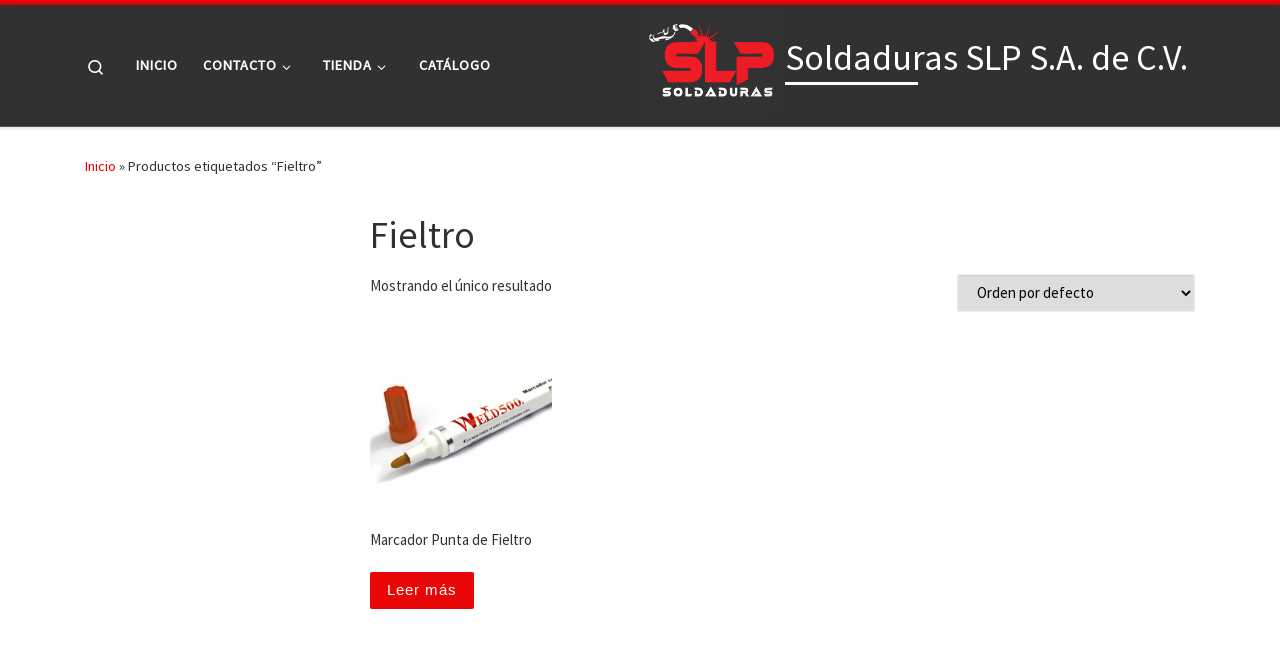

--- FILE ---
content_type: text/html; charset=UTF-8
request_url: https://soldadurasslp.com/index.php/product-tag/fieltro/
body_size: 16111
content:
<!DOCTYPE html>
<!--[if IE 7]>
<html class="ie ie7" lang="es-MX">
<![endif]-->
<!--[if IE 8]>
<html class="ie ie8" lang="es-MX">
<![endif]-->
<!--[if !(IE 7) | !(IE 8)  ]><!-->
<html lang="es-MX" class="no-js">
<!--<![endif]-->
  <head>
  <meta charset="UTF-8" />
  <meta http-equiv="X-UA-Compatible" content="IE=EDGE" />
  <meta name="viewport" content="width=device-width, initial-scale=1.0" />
  <link rel="profile"  href="https://gmpg.org/xfn/11" />
  <link rel="pingback" href="https://soldadurasslp.com/xmlrpc.php" />
<script>(function(html){html.className = html.className.replace(/\bno-js\b/,'js')})(document.documentElement);</script>
<title>Fieltro &#8211; Soldaduras  SLP S.A. de C.V.</title>
<meta name='robots' content='max-image-preview:large' />
<script>window._wca = window._wca || [];</script>
<link rel='dns-prefetch' href='//stats.wp.com' />
<link rel="alternate" type="application/rss+xml" title="Soldaduras  SLP S.A. de C.V. &raquo; Feed" href="https://soldadurasslp.com/index.php/feed/" />
<link rel="alternate" type="application/rss+xml" title="Soldaduras  SLP S.A. de C.V. &raquo; RSS de los comentarios" href="https://soldadurasslp.com/index.php/comments/feed/" />
<link rel="alternate" type="application/rss+xml" title="Soldaduras  SLP S.A. de C.V. &raquo; Fieltro Etiqueta Feed" href="https://soldadurasslp.com/index.php/product-tag/fieltro/feed/" />
		<!-- This site uses the Google Analytics by MonsterInsights plugin v8.21.0 - Using Analytics tracking - https://www.monsterinsights.com/ -->
		<!-- Nota: MonsterInsights no está actualmente configurado en este sitio. El dueño del sitio necesita identificarse usando su cuenta de Google Analytics en el panel de ajustes de MonsterInsights. -->
					<!-- No tracking code set -->
				<!-- / Google Analytics by MonsterInsights -->
		<script>
window._wpemojiSettings = {"baseUrl":"https:\/\/s.w.org\/images\/core\/emoji\/14.0.0\/72x72\/","ext":".png","svgUrl":"https:\/\/s.w.org\/images\/core\/emoji\/14.0.0\/svg\/","svgExt":".svg","source":{"concatemoji":"https:\/\/soldadurasslp.com\/wp-includes\/js\/wp-emoji-release.min.js?ver=6.4.7"}};
/*! This file is auto-generated */
!function(i,n){var o,s,e;function c(e){try{var t={supportTests:e,timestamp:(new Date).valueOf()};sessionStorage.setItem(o,JSON.stringify(t))}catch(e){}}function p(e,t,n){e.clearRect(0,0,e.canvas.width,e.canvas.height),e.fillText(t,0,0);var t=new Uint32Array(e.getImageData(0,0,e.canvas.width,e.canvas.height).data),r=(e.clearRect(0,0,e.canvas.width,e.canvas.height),e.fillText(n,0,0),new Uint32Array(e.getImageData(0,0,e.canvas.width,e.canvas.height).data));return t.every(function(e,t){return e===r[t]})}function u(e,t,n){switch(t){case"flag":return n(e,"\ud83c\udff3\ufe0f\u200d\u26a7\ufe0f","\ud83c\udff3\ufe0f\u200b\u26a7\ufe0f")?!1:!n(e,"\ud83c\uddfa\ud83c\uddf3","\ud83c\uddfa\u200b\ud83c\uddf3")&&!n(e,"\ud83c\udff4\udb40\udc67\udb40\udc62\udb40\udc65\udb40\udc6e\udb40\udc67\udb40\udc7f","\ud83c\udff4\u200b\udb40\udc67\u200b\udb40\udc62\u200b\udb40\udc65\u200b\udb40\udc6e\u200b\udb40\udc67\u200b\udb40\udc7f");case"emoji":return!n(e,"\ud83e\udef1\ud83c\udffb\u200d\ud83e\udef2\ud83c\udfff","\ud83e\udef1\ud83c\udffb\u200b\ud83e\udef2\ud83c\udfff")}return!1}function f(e,t,n){var r="undefined"!=typeof WorkerGlobalScope&&self instanceof WorkerGlobalScope?new OffscreenCanvas(300,150):i.createElement("canvas"),a=r.getContext("2d",{willReadFrequently:!0}),o=(a.textBaseline="top",a.font="600 32px Arial",{});return e.forEach(function(e){o[e]=t(a,e,n)}),o}function t(e){var t=i.createElement("script");t.src=e,t.defer=!0,i.head.appendChild(t)}"undefined"!=typeof Promise&&(o="wpEmojiSettingsSupports",s=["flag","emoji"],n.supports={everything:!0,everythingExceptFlag:!0},e=new Promise(function(e){i.addEventListener("DOMContentLoaded",e,{once:!0})}),new Promise(function(t){var n=function(){try{var e=JSON.parse(sessionStorage.getItem(o));if("object"==typeof e&&"number"==typeof e.timestamp&&(new Date).valueOf()<e.timestamp+604800&&"object"==typeof e.supportTests)return e.supportTests}catch(e){}return null}();if(!n){if("undefined"!=typeof Worker&&"undefined"!=typeof OffscreenCanvas&&"undefined"!=typeof URL&&URL.createObjectURL&&"undefined"!=typeof Blob)try{var e="postMessage("+f.toString()+"("+[JSON.stringify(s),u.toString(),p.toString()].join(",")+"));",r=new Blob([e],{type:"text/javascript"}),a=new Worker(URL.createObjectURL(r),{name:"wpTestEmojiSupports"});return void(a.onmessage=function(e){c(n=e.data),a.terminate(),t(n)})}catch(e){}c(n=f(s,u,p))}t(n)}).then(function(e){for(var t in e)n.supports[t]=e[t],n.supports.everything=n.supports.everything&&n.supports[t],"flag"!==t&&(n.supports.everythingExceptFlag=n.supports.everythingExceptFlag&&n.supports[t]);n.supports.everythingExceptFlag=n.supports.everythingExceptFlag&&!n.supports.flag,n.DOMReady=!1,n.readyCallback=function(){n.DOMReady=!0}}).then(function(){return e}).then(function(){var e;n.supports.everything||(n.readyCallback(),(e=n.source||{}).concatemoji?t(e.concatemoji):e.wpemoji&&e.twemoji&&(t(e.twemoji),t(e.wpemoji)))}))}((window,document),window._wpemojiSettings);
</script>

<style id='wp-emoji-styles-inline-css'>

	img.wp-smiley, img.emoji {
		display: inline !important;
		border: none !important;
		box-shadow: none !important;
		height: 1em !important;
		width: 1em !important;
		margin: 0 0.07em !important;
		vertical-align: -0.1em !important;
		background: none !important;
		padding: 0 !important;
	}
</style>
<link rel='stylesheet' id='wp-block-library-css' href='https://soldadurasslp.com/wp-includes/css/dist/block-library/style.min.css?ver=6.4.7' media='all' />
<style id='wp-block-library-inline-css'>
.has-text-align-justify{text-align:justify;}
</style>
<link rel='stylesheet' id='mediaelement-css' href='https://soldadurasslp.com/wp-includes/js/mediaelement/mediaelementplayer-legacy.min.css?ver=4.2.17' media='all' />
<link rel='stylesheet' id='wp-mediaelement-css' href='https://soldadurasslp.com/wp-includes/js/mediaelement/wp-mediaelement.min.css?ver=6.4.7' media='all' />
<style id='classic-theme-styles-inline-css'>
/*! This file is auto-generated */
.wp-block-button__link{color:#fff;background-color:#32373c;border-radius:9999px;box-shadow:none;text-decoration:none;padding:calc(.667em + 2px) calc(1.333em + 2px);font-size:1.125em}.wp-block-file__button{background:#32373c;color:#fff;text-decoration:none}
</style>
<style id='global-styles-inline-css'>
body{--wp--preset--color--black: #000000;--wp--preset--color--cyan-bluish-gray: #abb8c3;--wp--preset--color--white: #ffffff;--wp--preset--color--pale-pink: #f78da7;--wp--preset--color--vivid-red: #cf2e2e;--wp--preset--color--luminous-vivid-orange: #ff6900;--wp--preset--color--luminous-vivid-amber: #fcb900;--wp--preset--color--light-green-cyan: #7bdcb5;--wp--preset--color--vivid-green-cyan: #00d084;--wp--preset--color--pale-cyan-blue: #8ed1fc;--wp--preset--color--vivid-cyan-blue: #0693e3;--wp--preset--color--vivid-purple: #9b51e0;--wp--preset--gradient--vivid-cyan-blue-to-vivid-purple: linear-gradient(135deg,rgba(6,147,227,1) 0%,rgb(155,81,224) 100%);--wp--preset--gradient--light-green-cyan-to-vivid-green-cyan: linear-gradient(135deg,rgb(122,220,180) 0%,rgb(0,208,130) 100%);--wp--preset--gradient--luminous-vivid-amber-to-luminous-vivid-orange: linear-gradient(135deg,rgba(252,185,0,1) 0%,rgba(255,105,0,1) 100%);--wp--preset--gradient--luminous-vivid-orange-to-vivid-red: linear-gradient(135deg,rgba(255,105,0,1) 0%,rgb(207,46,46) 100%);--wp--preset--gradient--very-light-gray-to-cyan-bluish-gray: linear-gradient(135deg,rgb(238,238,238) 0%,rgb(169,184,195) 100%);--wp--preset--gradient--cool-to-warm-spectrum: linear-gradient(135deg,rgb(74,234,220) 0%,rgb(151,120,209) 20%,rgb(207,42,186) 40%,rgb(238,44,130) 60%,rgb(251,105,98) 80%,rgb(254,248,76) 100%);--wp--preset--gradient--blush-light-purple: linear-gradient(135deg,rgb(255,206,236) 0%,rgb(152,150,240) 100%);--wp--preset--gradient--blush-bordeaux: linear-gradient(135deg,rgb(254,205,165) 0%,rgb(254,45,45) 50%,rgb(107,0,62) 100%);--wp--preset--gradient--luminous-dusk: linear-gradient(135deg,rgb(255,203,112) 0%,rgb(199,81,192) 50%,rgb(65,88,208) 100%);--wp--preset--gradient--pale-ocean: linear-gradient(135deg,rgb(255,245,203) 0%,rgb(182,227,212) 50%,rgb(51,167,181) 100%);--wp--preset--gradient--electric-grass: linear-gradient(135deg,rgb(202,248,128) 0%,rgb(113,206,126) 100%);--wp--preset--gradient--midnight: linear-gradient(135deg,rgb(2,3,129) 0%,rgb(40,116,252) 100%);--wp--preset--font-size--small: 13px;--wp--preset--font-size--medium: 20px;--wp--preset--font-size--large: 36px;--wp--preset--font-size--x-large: 42px;--wp--preset--spacing--20: 0.44rem;--wp--preset--spacing--30: 0.67rem;--wp--preset--spacing--40: 1rem;--wp--preset--spacing--50: 1.5rem;--wp--preset--spacing--60: 2.25rem;--wp--preset--spacing--70: 3.38rem;--wp--preset--spacing--80: 5.06rem;--wp--preset--shadow--natural: 6px 6px 9px rgba(0, 0, 0, 0.2);--wp--preset--shadow--deep: 12px 12px 50px rgba(0, 0, 0, 0.4);--wp--preset--shadow--sharp: 6px 6px 0px rgba(0, 0, 0, 0.2);--wp--preset--shadow--outlined: 6px 6px 0px -3px rgba(255, 255, 255, 1), 6px 6px rgba(0, 0, 0, 1);--wp--preset--shadow--crisp: 6px 6px 0px rgba(0, 0, 0, 1);}:where(.is-layout-flex){gap: 0.5em;}:where(.is-layout-grid){gap: 0.5em;}body .is-layout-flow > .alignleft{float: left;margin-inline-start: 0;margin-inline-end: 2em;}body .is-layout-flow > .alignright{float: right;margin-inline-start: 2em;margin-inline-end: 0;}body .is-layout-flow > .aligncenter{margin-left: auto !important;margin-right: auto !important;}body .is-layout-constrained > .alignleft{float: left;margin-inline-start: 0;margin-inline-end: 2em;}body .is-layout-constrained > .alignright{float: right;margin-inline-start: 2em;margin-inline-end: 0;}body .is-layout-constrained > .aligncenter{margin-left: auto !important;margin-right: auto !important;}body .is-layout-constrained > :where(:not(.alignleft):not(.alignright):not(.alignfull)){max-width: var(--wp--style--global--content-size);margin-left: auto !important;margin-right: auto !important;}body .is-layout-constrained > .alignwide{max-width: var(--wp--style--global--wide-size);}body .is-layout-flex{display: flex;}body .is-layout-flex{flex-wrap: wrap;align-items: center;}body .is-layout-flex > *{margin: 0;}body .is-layout-grid{display: grid;}body .is-layout-grid > *{margin: 0;}:where(.wp-block-columns.is-layout-flex){gap: 2em;}:where(.wp-block-columns.is-layout-grid){gap: 2em;}:where(.wp-block-post-template.is-layout-flex){gap: 1.25em;}:where(.wp-block-post-template.is-layout-grid){gap: 1.25em;}.has-black-color{color: var(--wp--preset--color--black) !important;}.has-cyan-bluish-gray-color{color: var(--wp--preset--color--cyan-bluish-gray) !important;}.has-white-color{color: var(--wp--preset--color--white) !important;}.has-pale-pink-color{color: var(--wp--preset--color--pale-pink) !important;}.has-vivid-red-color{color: var(--wp--preset--color--vivid-red) !important;}.has-luminous-vivid-orange-color{color: var(--wp--preset--color--luminous-vivid-orange) !important;}.has-luminous-vivid-amber-color{color: var(--wp--preset--color--luminous-vivid-amber) !important;}.has-light-green-cyan-color{color: var(--wp--preset--color--light-green-cyan) !important;}.has-vivid-green-cyan-color{color: var(--wp--preset--color--vivid-green-cyan) !important;}.has-pale-cyan-blue-color{color: var(--wp--preset--color--pale-cyan-blue) !important;}.has-vivid-cyan-blue-color{color: var(--wp--preset--color--vivid-cyan-blue) !important;}.has-vivid-purple-color{color: var(--wp--preset--color--vivid-purple) !important;}.has-black-background-color{background-color: var(--wp--preset--color--black) !important;}.has-cyan-bluish-gray-background-color{background-color: var(--wp--preset--color--cyan-bluish-gray) !important;}.has-white-background-color{background-color: var(--wp--preset--color--white) !important;}.has-pale-pink-background-color{background-color: var(--wp--preset--color--pale-pink) !important;}.has-vivid-red-background-color{background-color: var(--wp--preset--color--vivid-red) !important;}.has-luminous-vivid-orange-background-color{background-color: var(--wp--preset--color--luminous-vivid-orange) !important;}.has-luminous-vivid-amber-background-color{background-color: var(--wp--preset--color--luminous-vivid-amber) !important;}.has-light-green-cyan-background-color{background-color: var(--wp--preset--color--light-green-cyan) !important;}.has-vivid-green-cyan-background-color{background-color: var(--wp--preset--color--vivid-green-cyan) !important;}.has-pale-cyan-blue-background-color{background-color: var(--wp--preset--color--pale-cyan-blue) !important;}.has-vivid-cyan-blue-background-color{background-color: var(--wp--preset--color--vivid-cyan-blue) !important;}.has-vivid-purple-background-color{background-color: var(--wp--preset--color--vivid-purple) !important;}.has-black-border-color{border-color: var(--wp--preset--color--black) !important;}.has-cyan-bluish-gray-border-color{border-color: var(--wp--preset--color--cyan-bluish-gray) !important;}.has-white-border-color{border-color: var(--wp--preset--color--white) !important;}.has-pale-pink-border-color{border-color: var(--wp--preset--color--pale-pink) !important;}.has-vivid-red-border-color{border-color: var(--wp--preset--color--vivid-red) !important;}.has-luminous-vivid-orange-border-color{border-color: var(--wp--preset--color--luminous-vivid-orange) !important;}.has-luminous-vivid-amber-border-color{border-color: var(--wp--preset--color--luminous-vivid-amber) !important;}.has-light-green-cyan-border-color{border-color: var(--wp--preset--color--light-green-cyan) !important;}.has-vivid-green-cyan-border-color{border-color: var(--wp--preset--color--vivid-green-cyan) !important;}.has-pale-cyan-blue-border-color{border-color: var(--wp--preset--color--pale-cyan-blue) !important;}.has-vivid-cyan-blue-border-color{border-color: var(--wp--preset--color--vivid-cyan-blue) !important;}.has-vivid-purple-border-color{border-color: var(--wp--preset--color--vivid-purple) !important;}.has-vivid-cyan-blue-to-vivid-purple-gradient-background{background: var(--wp--preset--gradient--vivid-cyan-blue-to-vivid-purple) !important;}.has-light-green-cyan-to-vivid-green-cyan-gradient-background{background: var(--wp--preset--gradient--light-green-cyan-to-vivid-green-cyan) !important;}.has-luminous-vivid-amber-to-luminous-vivid-orange-gradient-background{background: var(--wp--preset--gradient--luminous-vivid-amber-to-luminous-vivid-orange) !important;}.has-luminous-vivid-orange-to-vivid-red-gradient-background{background: var(--wp--preset--gradient--luminous-vivid-orange-to-vivid-red) !important;}.has-very-light-gray-to-cyan-bluish-gray-gradient-background{background: var(--wp--preset--gradient--very-light-gray-to-cyan-bluish-gray) !important;}.has-cool-to-warm-spectrum-gradient-background{background: var(--wp--preset--gradient--cool-to-warm-spectrum) !important;}.has-blush-light-purple-gradient-background{background: var(--wp--preset--gradient--blush-light-purple) !important;}.has-blush-bordeaux-gradient-background{background: var(--wp--preset--gradient--blush-bordeaux) !important;}.has-luminous-dusk-gradient-background{background: var(--wp--preset--gradient--luminous-dusk) !important;}.has-pale-ocean-gradient-background{background: var(--wp--preset--gradient--pale-ocean) !important;}.has-electric-grass-gradient-background{background: var(--wp--preset--gradient--electric-grass) !important;}.has-midnight-gradient-background{background: var(--wp--preset--gradient--midnight) !important;}.has-small-font-size{font-size: var(--wp--preset--font-size--small) !important;}.has-medium-font-size{font-size: var(--wp--preset--font-size--medium) !important;}.has-large-font-size{font-size: var(--wp--preset--font-size--large) !important;}.has-x-large-font-size{font-size: var(--wp--preset--font-size--x-large) !important;}
.wp-block-navigation a:where(:not(.wp-element-button)){color: inherit;}
:where(.wp-block-post-template.is-layout-flex){gap: 1.25em;}:where(.wp-block-post-template.is-layout-grid){gap: 1.25em;}
:where(.wp-block-columns.is-layout-flex){gap: 2em;}:where(.wp-block-columns.is-layout-grid){gap: 2em;}
.wp-block-pullquote{font-size: 1.5em;line-height: 1.6;}
</style>
<link rel='stylesheet' id='woocommerce-layout-css' href='https://soldadurasslp.com/wp-content/plugins/woocommerce/assets/css/woocommerce-layout.css?ver=8.3.3' media='all' />
<style id='woocommerce-layout-inline-css'>

	.infinite-scroll .woocommerce-pagination {
		display: none;
	}
</style>
<link rel='stylesheet' id='woocommerce-smallscreen-css' href='https://soldadurasslp.com/wp-content/plugins/woocommerce/assets/css/woocommerce-smallscreen.css?ver=8.3.3' media='only screen and (max-width: 768px)' />
<link rel='stylesheet' id='woocommerce-general-css' href='https://soldadurasslp.com/wp-content/plugins/woocommerce/assets/css/woocommerce.css?ver=8.3.3' media='all' />
<style id='woocommerce-inline-inline-css'>
.woocommerce form .form-row .required { visibility: visible; }
</style>
<link rel='stylesheet' id='customizr-main-css' href='https://soldadurasslp.com/wp-content/themes/customizr/assets/front/css/style.min.css?ver=4.4.21' media='all' />
<style id='customizr-main-inline-css'>
::-moz-selection{background-color:#e80606}::selection{background-color:#e80606}a,.btn-skin:active,.btn-skin:focus,.btn-skin:hover,.btn-skin.inverted,.grid-container__classic .post-type__icon,.post-type__icon:hover .icn-format,.grid-container__classic .post-type__icon:hover .icn-format,[class*='grid-container__'] .entry-title a.czr-title:hover,input[type=checkbox]:checked::before,.woocommerce button.button[type=submit]:hover,.woocommerce #respond input#submit:hover,.woocommerce input#submit:hover,.woocommerce input.button:hover,.woocommerce a.button:hover,.woocommerce .button.add_to_cart_button:hover,.woocommerce #respond input#submit:focus,.woocommerce input#submit:focus,.woocommerce input.button:focus,.woocommerce a.button:focus,.woocommerce .button.add_to_cart_button:focus,.woocommerce #respond input#submit:active,.woocommerce input#submit:active,.woocommerce input.button:active,.woocommerce a.button:active,.woocommerce .button.add_to_cart_button:active{color:#e80606}.czr-css-loader > div ,.btn-skin,.btn-skin:active,.btn-skin:focus,.btn-skin:hover,.btn-skin-h-dark,.btn-skin-h-dark.inverted:active,.btn-skin-h-dark.inverted:focus,.btn-skin-h-dark.inverted:hover,.woocommerce .woocommerce-info,.woocommerce .woocommerce-message,.woocommerce button.button[type=submit],.woocommerce #respond input#submit,.woocommerce input#submit,.woocommerce input.button,.woocommerce a.button,.woocommerce .button.add_to_cart_button,.woocommerce button.button[type=submit]:hover,.woocommerce #respond input#submit:hover,.woocommerce input#submit:hover,.woocommerce input.button:hover,.woocommerce a.button:hover,.woocommerce .button.add_to_cart_button:hover,.woocommerce button.button[type=submit]:focus,.woocommerce #respond input#submit:focus,.woocommerce input#submit:focus,.woocommerce input.button:focus,.woocommerce a.button:focus,.woocommerce .button.add_to_cart_button:focus,.woocommerce button.button[type=submit]:active,.woocommerce #respond input#submit:active,.woocommerce input#submit:active,.woocommerce input.button:active,.woocommerce a.button:active,.woocommerce .button.add_to_cart_button:active{border-color:#e80606}.tc-header.border-top{border-top-color:#e80606}[class*='grid-container__'] .entry-title a:hover::after,.grid-container__classic .post-type__icon,.btn-skin,.btn-skin.inverted:active,.btn-skin.inverted:focus,.btn-skin.inverted:hover,.btn-skin-h-dark,.btn-skin-h-dark.inverted:active,.btn-skin-h-dark.inverted:focus,.btn-skin-h-dark.inverted:hover,.sidebar .widget-title::after,input[type=radio]:checked::before,.woocommerce button.button[type=submit],.woocommerce #respond input#submit,.woocommerce input#submit,.woocommerce input.button,.woocommerce a.button,.woocommerce .button.add_to_cart_button{background-color:#e80606}.btn-skin-light:active,.btn-skin-light:focus,.btn-skin-light:hover,.btn-skin-light.inverted{color:#fa4040}input:not([type='submit']):not([type='button']):not([type='number']):not([type='checkbox']):not([type='radio']):focus,textarea:focus,.btn-skin-light,.btn-skin-light.inverted,.btn-skin-light:active,.btn-skin-light:focus,.btn-skin-light:hover,.btn-skin-light.inverted:active,.btn-skin-light.inverted:focus,.btn-skin-light.inverted:hover{border-color:#fa4040}.btn-skin-light,.btn-skin-light.inverted:active,.btn-skin-light.inverted:focus,.btn-skin-light.inverted:hover{background-color:#fa4040}.btn-skin-lightest:active,.btn-skin-lightest:focus,.btn-skin-lightest:hover,.btn-skin-lightest.inverted{color:#fb5959}.btn-skin-lightest,.btn-skin-lightest.inverted,.btn-skin-lightest:active,.btn-skin-lightest:focus,.btn-skin-lightest:hover,.btn-skin-lightest.inverted:active,.btn-skin-lightest.inverted:focus,.btn-skin-lightest.inverted:hover{border-color:#fb5959}.btn-skin-lightest,.btn-skin-lightest.inverted:active,.btn-skin-lightest.inverted:focus,.btn-skin-lightest.inverted:hover{background-color:#fb5959}.pagination,a:hover,a:focus,a:active,.btn-skin-dark:active,.btn-skin-dark:focus,.btn-skin-dark:hover,.btn-skin-dark.inverted,.btn-skin-dark-oh:active,.btn-skin-dark-oh:focus,.btn-skin-dark-oh:hover,.post-info a:not(.btn):hover,.grid-container__classic .post-type__icon .icn-format,[class*='grid-container__'] .hover .entry-title a,.widget-area a:not(.btn):hover,a.czr-format-link:hover,.format-link.hover a.czr-format-link,button[type=submit]:hover,button[type=submit]:active,button[type=submit]:focus,input[type=submit]:hover,input[type=submit]:active,input[type=submit]:focus,.tabs .nav-link:hover,.tabs .nav-link.active,.tabs .nav-link.active:hover,.tabs .nav-link.active:focus,.woocommerce input#submit[class*=alt]:hover,.woocommerce input.button[class*=alt]:hover,.woocommerce a.button[class*=alt]:hover,.woocommerce button.button[class*=alt]:hover,.woocommerce input#submit.alt.disabled:hover,.woocommerce input.button.alt.disabled:hover,.woocommerce button.button.alt.disabled:hover,.woocommerce a.button.alt.disabled:hover,.woocommerce input#submit[class*=alt]:focus,.woocommerce input.button[class*=alt]:focus,.woocommerce a.button[class*=alt]:focus,.woocommerce button.button[class*=alt]:focus,.woocommerce input#submit.alt.disabled:focus,.woocommerce input.button.alt.disabled:focus,.woocommerce button.button.alt.disabled:focus,.woocommerce a.button.alt.disabled:focus,.woocommerce input#submit[class*=alt]:active,.woocommerce input.button[class*=alt]:active,.woocommerce a.button[class*=alt]:active,.woocommerce button.button[class*=alt]:active,.woocommerce input#submit.alt.disabled:active,.woocommerce input.button.alt.disabled:active,.woocommerce button.button.alt.disabled:active,.woocommerce a.button.alt.disabled:active,.woocommerce #content div.product .woocommerce-tabs ul.tabs li a:hover,.woocommerce #content div.product .woocommerce-tabs ul.tabs li.active a{color:#ac0404}.grid-container__classic.tc-grid-border .grid__item,.btn-skin-dark,.btn-skin-dark.inverted,button[type=submit],input[type=submit],.btn-skin-dark:active,.btn-skin-dark:focus,.btn-skin-dark:hover,.btn-skin-dark.inverted:active,.btn-skin-dark.inverted:focus,.btn-skin-dark.inverted:hover,.btn-skin-h-dark:active,.btn-skin-h-dark:focus,.btn-skin-h-dark:hover,.btn-skin-h-dark.inverted,.btn-skin-h-dark.inverted,.btn-skin-h-dark.inverted,.btn-skin-dark-oh:active,.btn-skin-dark-oh:focus,.btn-skin-dark-oh:hover,.btn-skin-dark-oh.inverted:active,.btn-skin-dark-oh.inverted:focus,.btn-skin-dark-oh.inverted:hover,button[type=submit]:hover,button[type=submit]:active,button[type=submit]:focus,input[type=submit]:hover,input[type=submit]:active,input[type=submit]:focus,.woocommerce input#submit[class*=alt]:hover,.woocommerce input.button[class*=alt]:hover,.woocommerce a.button[class*=alt]:hover,.woocommerce button.button[class*=alt]:hover,.woocommerce input#submit.alt.disabled:hover,.woocommerce input.button.alt.disabled:hover,.woocommerce button.button.alt.disabled:hover,.woocommerce a.button.alt.disabled:hover,.woocommerce input#submit[class*=alt]:focus,.woocommerce input.button[class*=alt]:focus,.woocommerce a.button[class*=alt]:focus,.woocommerce button.button[class*=alt]:focus,.woocommerce input#submit.alt.disabled:focus,.woocommerce input.button.alt.disabled:focus,.woocommerce button.button.alt.disabled:focus,.woocommerce a.button.alt.disabled:focus,.woocommerce input#submit[class*=alt]:active,.woocommerce input.button[class*=alt]:active,.woocommerce a.button[class*=alt]:active,.woocommerce button.button[class*=alt]:active,.woocommerce input#submit.alt.disabled:active,.woocommerce input.button.alt.disabled:active,.woocommerce button.button.alt.disabled:active,.woocommerce a.button.alt.disabled:active,.woocommerce input#submit[class*=alt],.woocommerce input.button[class*=alt],.woocommerce a.button[class*=alt],.woocommerce button.button[class*=alt],.woocommerce input#submit.alt.disabled,.woocommerce input.button.alt.disabled,.woocommerce button.button.alt.disabled,.woocommerce a.button.alt.disabled{border-color:#ac0404}.btn-skin-dark,.btn-skin-dark.inverted:active,.btn-skin-dark.inverted:focus,.btn-skin-dark.inverted:hover,.btn-skin-h-dark:active,.btn-skin-h-dark:focus,.btn-skin-h-dark:hover,.btn-skin-h-dark.inverted,.btn-skin-h-dark.inverted,.btn-skin-h-dark.inverted,.btn-skin-dark-oh.inverted:active,.btn-skin-dark-oh.inverted:focus,.btn-skin-dark-oh.inverted:hover,.grid-container__classic .post-type__icon:hover,button[type=submit],input[type=submit],.czr-link-hover-underline .widgets-list-layout-links a:not(.btn)::before,.czr-link-hover-underline .widget_archive a:not(.btn)::before,.czr-link-hover-underline .widget_nav_menu a:not(.btn)::before,.czr-link-hover-underline .widget_rss ul a:not(.btn)::before,.czr-link-hover-underline .widget_recent_entries a:not(.btn)::before,.czr-link-hover-underline .widget_categories a:not(.btn)::before,.czr-link-hover-underline .widget_meta a:not(.btn)::before,.czr-link-hover-underline .widget_recent_comments a:not(.btn)::before,.czr-link-hover-underline .widget_pages a:not(.btn)::before,.czr-link-hover-underline .widget_calendar a:not(.btn)::before,[class*='grid-container__'] .hover .entry-title a::after,a.czr-format-link::before,.comment-author a::before,.comment-link::before,.tabs .nav-link.active::before,.woocommerce input#submit[class*=alt],.woocommerce input.button[class*=alt],.woocommerce a.button[class*=alt],.woocommerce button.button[class*=alt],.woocommerce input#submit.alt.disabled,.woocommerce input.button.alt.disabled,.woocommerce button.button.alt.disabled,.woocommerce a.button.alt.disabled,.woocommerce #content div.product .woocommerce-tabs ul.tabs li.active a::before,.czr-link-hover-underline .widget_product_categories a:not(.btn)::before{background-color:#ac0404}.btn-skin-dark-shaded:active,.btn-skin-dark-shaded:focus,.btn-skin-dark-shaded:hover,.btn-skin-dark-shaded.inverted{background-color:rgba(172,4,4,0.2)}.btn-skin-dark-shaded,.btn-skin-dark-shaded.inverted:active,.btn-skin-dark-shaded.inverted:focus,.btn-skin-dark-shaded.inverted:hover{background-color:rgba(172,4,4,0.8)}
.tc-header.border-top { border-top-width: 5px; border-top-style: solid }
.sticky-enabled .czr-wccart-off .primary-nav__woocart { display: none; }
                  .logo-center .primary-nav__woocart .dropdown-menu,
                  .logo-left .primary-nav__woocart .dropdown-menu{ right: 0; left: auto; }/*open left*/
            
.grid-container__classic .czr__r-wGOC::before{padding-top:61.803398%}

@media (min-width: 1200px) {.grid-container__classic .czr__r-wGOC::before{padding-top:40%}}

#czr-push-footer { display: none; visibility: hidden; }
        .czr-sticky-footer #czr-push-footer.sticky-footer-enabled { display: block; }
        
</style>
<link rel='stylesheet' id='jetpack_css-css' href='https://soldadurasslp.com/wp-content/plugins/jetpack/css/jetpack.css?ver=12.8.2' media='all' />
<script src="https://soldadurasslp.com/wp-includes/js/jquery/jquery.min.js?ver=3.7.1" id="jquery-core-js"></script>
<script src="https://soldadurasslp.com/wp-includes/js/jquery/jquery-migrate.min.js?ver=3.4.1" id="jquery-migrate-js"></script>
<script src="https://soldadurasslp.com/wp-content/plugins/flowpaper-lite-pdf-flipbook/assets/lity/lity.min.js" id="lity-js-js"></script>
<script src="https://soldadurasslp.com/wp-content/plugins/woocommerce/assets/js/jquery-blockui/jquery.blockUI.min.js?ver=2.7.0-wc.8.3.3" id="jquery-blockui-js" defer data-wp-strategy="defer"></script>
<script id="wc-add-to-cart-js-extra">
var wc_add_to_cart_params = {"ajax_url":"\/wp-admin\/admin-ajax.php","wc_ajax_url":"\/?wc-ajax=%%endpoint%%","i18n_view_cart":"Ver carrito","cart_url":"https:\/\/soldadurasslp.com\/index.php\/cart\/","is_cart":"","cart_redirect_after_add":"no"};
</script>
<script src="https://soldadurasslp.com/wp-content/plugins/woocommerce/assets/js/frontend/add-to-cart.min.js?ver=8.3.3" id="wc-add-to-cart-js" defer data-wp-strategy="defer"></script>
<script src="https://soldadurasslp.com/wp-content/plugins/woocommerce/assets/js/js-cookie/js.cookie.min.js?ver=2.1.4-wc.8.3.3" id="js-cookie-js" defer data-wp-strategy="defer"></script>
<script id="woocommerce-js-extra">
var woocommerce_params = {"ajax_url":"\/wp-admin\/admin-ajax.php","wc_ajax_url":"\/?wc-ajax=%%endpoint%%"};
</script>
<script src="https://soldadurasslp.com/wp-content/plugins/woocommerce/assets/js/frontend/woocommerce.min.js?ver=8.3.3" id="woocommerce-js" defer data-wp-strategy="defer"></script>
<script defer src="https://stats.wp.com/s-202604.js" id="woocommerce-analytics-js"></script>
<script src="https://soldadurasslp.com/wp-content/themes/customizr/assets/front/js/libs/modernizr.min.js?ver=4.4.21" id="modernizr-js"></script>
<script src="https://soldadurasslp.com/wp-includes/js/underscore.min.js?ver=1.13.4" id="underscore-js"></script>
<script id="tc-scripts-js-extra">
var CZRParams = {"assetsPath":"https:\/\/soldadurasslp.com\/wp-content\/themes\/customizr\/assets\/front\/","mainScriptUrl":"https:\/\/soldadurasslp.com\/wp-content\/themes\/customizr\/assets\/front\/js\/tc-scripts.min.js?4.4.21","deferFontAwesome":"1","fontAwesomeUrl":"https:\/\/soldadurasslp.com\/wp-content\/themes\/customizr\/assets\/shared\/fonts\/fa\/css\/fontawesome-all.min.css?4.4.21","_disabled":[],"centerSliderImg":"1","isLightBoxEnabled":"1","SmoothScroll":{"Enabled":true,"Options":{"touchpadSupport":false}},"isAnchorScrollEnabled":"","anchorSmoothScrollExclude":{"simple":["[class*=edd]",".carousel-control","[data-toggle=\"modal\"]","[data-toggle=\"dropdown\"]","[data-toggle=\"czr-dropdown\"]","[data-toggle=\"tooltip\"]","[data-toggle=\"popover\"]","[data-toggle=\"collapse\"]","[data-toggle=\"czr-collapse\"]","[data-toggle=\"tab\"]","[data-toggle=\"pill\"]","[data-toggle=\"czr-pill\"]","[class*=upme]","[class*=um-]"],"deep":{"classes":[],"ids":[]}},"timerOnScrollAllBrowsers":"1","centerAllImg":"1","HasComments":"","LoadModernizr":"1","stickyHeader":"","extLinksStyle":"","extLinksTargetExt":"","extLinksSkipSelectors":{"classes":["btn","button"],"ids":[]},"dropcapEnabled":"","dropcapWhere":{"post":"","page":""},"dropcapMinWords":"","dropcapSkipSelectors":{"tags":["IMG","IFRAME","H1","H2","H3","H4","H5","H6","BLOCKQUOTE","UL","OL"],"classes":["btn"],"id":[]},"imgSmartLoadEnabled":"","imgSmartLoadOpts":{"parentSelectors":["[class*=grid-container], .article-container",".__before_main_wrapper",".widget-front",".post-related-articles",".tc-singular-thumbnail-wrapper",".sek-module-inner"],"opts":{"excludeImg":[".tc-holder-img"]}},"imgSmartLoadsForSliders":"1","pluginCompats":[],"isWPMobile":"","menuStickyUserSettings":{"desktop":"stick_always","mobile":"stick_up"},"adminAjaxUrl":"https:\/\/soldadurasslp.com\/wp-admin\/admin-ajax.php","ajaxUrl":"https:\/\/soldadurasslp.com\/?czrajax=1","frontNonce":{"id":"CZRFrontNonce","handle":"3f28e695cc"},"isDevMode":"","isModernStyle":"1","i18n":{"Permanently dismiss":"Permanently dismiss"},"frontNotifications":{"welcome":{"enabled":false,"content":"","dismissAction":"dismiss_welcome_note_front"}},"preloadGfonts":"1","googleFonts":"Source+Sans+Pro","version":"4.4.21"};
</script>
<script src="https://soldadurasslp.com/wp-content/themes/customizr/assets/front/js/tc-scripts.min.js?ver=4.4.21" id="tc-scripts-js" defer></script>
<link rel="https://api.w.org/" href="https://soldadurasslp.com/index.php/wp-json/" /><link rel="alternate" type="application/json" href="https://soldadurasslp.com/index.php/wp-json/wp/v2/product_tag/595" /><link rel="EditURI" type="application/rsd+xml" title="RSD" href="https://soldadurasslp.com/xmlrpc.php?rsd" />
<meta name="generator" content="WordPress 6.4.7" />
<meta name="generator" content="WooCommerce 8.3.3" />
	<style>img#wpstats{display:none}</style>
		              <link rel="preload" as="font" type="font/woff2" href="https://soldadurasslp.com/wp-content/themes/customizr/assets/shared/fonts/customizr/customizr.woff2?128396981" crossorigin="anonymous"/>
            	<noscript><style>.woocommerce-product-gallery{ opacity: 1 !important; }</style></noscript>
	<meta name="generator" content="Elementor 3.17.3; features: e_dom_optimization, e_optimized_assets_loading, e_optimized_css_loading, additional_custom_breakpoints; settings: css_print_method-external, google_font-enabled, font_display-auto">
<link rel="icon" href="https://soldadurasslp.com/wp-content/uploads/2022/10/cropped-311375752_820055265846349_2434901011243761822_n-32x32.jpg" sizes="32x32" />
<link rel="icon" href="https://soldadurasslp.com/wp-content/uploads/2022/10/cropped-311375752_820055265846349_2434901011243761822_n-192x192.jpg" sizes="192x192" />
<link rel="apple-touch-icon" href="https://soldadurasslp.com/wp-content/uploads/2022/10/cropped-311375752_820055265846349_2434901011243761822_n-180x180.jpg" />
<meta name="msapplication-TileImage" content="https://soldadurasslp.com/wp-content/uploads/2022/10/cropped-311375752_820055265846349_2434901011243761822_n-270x270.jpg" />
</head>

  <body class="archive tax-product_tag term-fieltro term-595 wp-custom-logo wp-embed-responsive theme-customizr woocommerce woocommerce-page woocommerce-no-js czr-link-hover-underline header-skin-dark footer-skin-dark czr-l-sidebar tc-center-images czr-full-layout customizr-4-4-21 czr-post-list-context czr-sticky-footer elementor-default elementor-kit-2022">
          <a class="screen-reader-text skip-link" href="#content">Skip to content</a>
    
    
    <div id="tc-page-wrap" class="">

      <header class="tpnav-header__header tc-header sl-logo_right sticky-transparent border-top czr-submenu-fade czr-submenu-move czr-highlight-contextual-menu-items" >
        <div class="primary-navbar__wrapper d-none d-lg-block has-horizontal-menu has-branding-aside desktop-sticky" >
  <div class="container">
    <div class="row align-items-center flex-row primary-navbar__row">
      <div class="branding__container col col-auto" >
  <div class="branding align-items-center flex-column ">
    <div class="branding-row d-flex flex-row align-items-center align-self-start">
      <div class="navbar-brand col-auto " >
  <a class="navbar-brand-sitelogo" href="https://soldadurasslp.com/"  aria-label="Soldaduras  SLP S.A. de C.V. | Especialistas en la Industria" >
    <img src="https://soldadurasslp.com/wp-content/uploads/2022/11/cropped-SLP-FONDO.jpg" alt="Volver a la página Principal" class="" width="1890" height="1417" style="max-width:250px;max-height:100px" data-no-retina>  </a>
</div>
          <div class="branding-aside col-auto flex-column d-flex">
          <span class="navbar-brand col-auto " >
    <a class="navbar-brand-sitename  czr-underline" href="https://soldadurasslp.com/">
    <span>Soldaduras  SLP S.A. de C.V.</span>
  </a>
</span>
          </div>
                </div>
      </div>
</div>
      <div class="primary-nav__container justify-content-lg-around col col-lg-auto flex-lg-column" >
  <div class="primary-nav__wrapper flex-lg-row align-items-center justify-content-end">
              <nav class="primary-nav__nav col" id="primary-nav">
          <div class="nav__menu-wrapper primary-nav__menu-wrapper justify-content-start czr-open-on-hover" >
<ul id="main-menu" class="primary-nav__menu regular-nav nav__menu nav"><li id="menu-item-3120" class="menu-item menu-item-type-post_type menu-item-object-page menu-item-home menu-item-3120"><a href="https://soldadurasslp.com/" class="nav__link"><span class="nav__title">Inicio</span></a></li>
<li id="menu-item-2040" class="menu-item menu-item-type-post_type menu-item-object-page menu-item-has-children czr-dropdown menu-item-2040"><a data-toggle="czr-dropdown" aria-haspopup="true" aria-expanded="false" href="https://soldadurasslp.com/index.php/contacto/" class="nav__link"><span class="nav__title">Contacto</span><span class="caret__dropdown-toggler"><i class="icn-down-small"></i></span></a>
<ul class="dropdown-menu czr-dropdown-menu">
	<li id="menu-item-3217" class="menu-item menu-item-type-post_type menu-item-object-page dropdown-item menu-item-3217"><a href="https://soldadurasslp.com/index.php/elementor-3215/" class="nav__link"><span class="nav__title">Cotiza</span></a></li>
	<li id="menu-item-3118" class="menu-item menu-item-type-post_type menu-item-object-page dropdown-item menu-item-3118"><a href="https://soldadurasslp.com/index.php/nosotros/" class="nav__link"><span class="nav__title">Nosotros</span></a></li>
</ul>
</li>
<li id="menu-item-2036" class="menu-item menu-item-type-post_type menu-item-object-page menu-item-has-children czr-dropdown menu-item-2036"><a data-toggle="czr-dropdown" aria-haspopup="true" aria-expanded="false" href="https://soldadurasslp.com/index.php/shop/" class="nav__link"><span class="nav__title">Tienda</span><span class="caret__dropdown-toggler"><i class="icn-down-small"></i></span></a>
<ul class="dropdown-menu czr-dropdown-menu">
	<li id="menu-item-2051" class="menu-item menu-item-type-custom menu-item-object-custom dropdown-item menu-item-2051"><a href="https://soldadurasslp.com/index.php/product-category/abrasivos/" class="nav__link"><span class="nav__title">Abrasivos</span></a></li>
	<li id="menu-item-2052" class="menu-item menu-item-type-custom menu-item-object-custom dropdown-item menu-item-2052"><a href="https://soldadurasslp.com/index.php/product-category/accesorios/" class="nav__link"><span class="nav__title">Accesorios</span></a></li>
	<li id="menu-item-2053" class="menu-item menu-item-type-custom menu-item-object-custom dropdown-item menu-item-2053"><a href="https://soldadurasslp.com/index.php/product-category/consumibles/" class="nav__link"><span class="nav__title">Consumibles</span></a></li>
	<li id="menu-item-2054" class="menu-item menu-item-type-custom menu-item-object-custom dropdown-item menu-item-2054"><a href="https://soldadurasslp.com/index.php/product-category/equipo-de-proteccion-personal/" class="nav__link"><span class="nav__title">Equipo de Protección Personal</span></a></li>
	<li id="menu-item-2055" class="menu-item menu-item-type-custom menu-item-object-custom dropdown-item menu-item-2055"><a href="https://soldadurasslp.com/index.php/product-category/ferreteria/" class="nav__link"><span class="nav__title">Ferretería</span></a></li>
	<li id="menu-item-2056" class="menu-item menu-item-type-custom menu-item-object-custom dropdown-item menu-item-2056"><a href="https://soldadurasslp.com/index.php/product-category/maquinas/" class="nav__link"><span class="nav__title">Máquinas</span></a></li>
	<li id="menu-item-2057" class="menu-item menu-item-type-custom menu-item-object-custom dropdown-item menu-item-2057"><a href="https://soldadurasslp.com/index.php/product-category/oxicorte/" class="nav__link"><span class="nav__title">Oxicorte</span></a></li>
	<li id="menu-item-2058" class="menu-item menu-item-type-custom menu-item-object-custom dropdown-item menu-item-2058"><a href="https://soldadurasslp.com/index.php/product-category/quimicos-y-limpieza/" class="nav__link"><span class="nav__title">Químicos y Limpieza</span></a></li>
	<li id="menu-item-2059" class="menu-item menu-item-type-custom menu-item-object-custom dropdown-item menu-item-2059"><a href="https://soldadurasslp.com/index.php/product-category/soldadura/" class="nav__link"><span class="nav__title">Soldadura</span></a></li>
</ul>
</li>
<li id="menu-item-3280" class="menu-item menu-item-type-post_type menu-item-object-page menu-item-3280"><a href="https://soldadurasslp.com/index.php/catalogo/" class="nav__link"><span class="nav__title">Catálogo</span></a></li>
</ul></div>        </nav>
    <div class="primary-nav__utils nav__utils col-auto" >
    <ul class="nav utils flex-row flex-nowrap regular-nav">
      <li class="nav__search " >
  <a href="#" class="search-toggle_btn icn-search czr-overlay-toggle_btn"  aria-expanded="false"><span class="sr-only">Search</span></a>
        <div class="czr-search-expand">
      <div class="czr-search-expand-inner"><div class="search-form__container " >
  <form action="https://soldadurasslp.com/" method="get" class="czr-form search-form">
    <div class="form-group czr-focus">
            <label for="s-69723c43eea66" id="lsearch-69723c43eea66">
        <span class="screen-reader-text">Search</span>
        <input id="s-69723c43eea66" class="form-control czr-search-field" name="s" type="search" value="" aria-describedby="lsearch-69723c43eea66" placeholder="Search &hellip;">
      </label>
      <button type="submit" class="button"><i class="icn-search"></i><span class="screen-reader-text">Search &hellip;</span></button>
    </div>
  </form>
</div></div>
    </div>
    </li>
    </ul>
</div>  </div>
</div>
    </div>
  </div>
</div>    <div class="mobile-navbar__wrapper d-lg-none mobile-sticky" >
    <div class="branding__container justify-content-between align-items-center container" >
  <div class="branding flex-column">
    <div class="branding-row d-flex align-self-start flex-row align-items-center">
      <div class="navbar-brand col-auto " >
  <a class="navbar-brand-sitelogo" href="https://soldadurasslp.com/"  aria-label="Soldaduras  SLP S.A. de C.V. | Especialistas en la Industria" >
    <img src="https://soldadurasslp.com/wp-content/uploads/2022/11/cropped-SLP-FONDO.jpg" alt="Volver a la página Principal" class="" width="1890" height="1417" style="max-width:250px;max-height:100px" data-no-retina>  </a>
</div>
            <div class="branding-aside col-auto">
              <span class="navbar-brand col-auto " >
    <a class="navbar-brand-sitename  czr-underline" href="https://soldadurasslp.com/">
    <span>Soldaduras  SLP S.A. de C.V.</span>
  </a>
</span>
            </div>
            </div>
    <span class="header-tagline col col-auto" >
  Especialistas en la Industria</span>

  </div>
  <div class="mobile-utils__wrapper nav__utils regular-nav">
    <ul class="nav utils row flex-row flex-nowrap">
      <li class="nav__search " >
  <a href="#" class="search-toggle_btn icn-search czr-dropdown" data-aria-haspopup="true" aria-expanded="false"><span class="sr-only">Search</span></a>
        <div class="czr-search-expand">
      <div class="czr-search-expand-inner"><div class="search-form__container " >
  <form action="https://soldadurasslp.com/" method="get" class="czr-form search-form">
    <div class="form-group czr-focus">
            <label for="s-69723c43ef0b8" id="lsearch-69723c43ef0b8">
        <span class="screen-reader-text">Search</span>
        <input id="s-69723c43ef0b8" class="form-control czr-search-field" name="s" type="search" value="" aria-describedby="lsearch-69723c43ef0b8" placeholder="Search &hellip;">
      </label>
      <button type="submit" class="button"><i class="icn-search"></i><span class="screen-reader-text">Search &hellip;</span></button>
    </div>
  </form>
</div></div>
    </div>
        <ul class="dropdown-menu czr-dropdown-menu">
      <li class="header-search__container container">
  <div class="search-form__container " >
  <form action="https://soldadurasslp.com/" method="get" class="czr-form search-form">
    <div class="form-group czr-focus">
            <label for="s-69723c43ef236" id="lsearch-69723c43ef236">
        <span class="screen-reader-text">Search</span>
        <input id="s-69723c43ef236" class="form-control czr-search-field" name="s" type="search" value="" aria-describedby="lsearch-69723c43ef236" placeholder="Search &hellip;">
      </label>
      <button type="submit" class="button"><i class="icn-search"></i><span class="screen-reader-text">Search &hellip;</span></button>
    </div>
  </form>
</div></li>    </ul>
  </li>
<li class="mobile-woocart__container" >
  <a href="https://soldadurasslp.com/index.php/cart/" title="Ver tu carrito de compras" class="woocart cart-contents" >
    <i class="icn-shoppingcart"></i><sup class="count czr-wc-count"></sup>  </a>
  </li><li class="hamburger-toggler__container " >
  <button class="ham-toggler-menu czr-collapsed" data-toggle="czr-collapse" data-target="#mobile-nav"><span class="ham__toggler-span-wrapper"><span class="line line-1"></span><span class="line line-2"></span><span class="line line-3"></span></span><span class="screen-reader-text">Menú</span></button>
</li>
    </ul>
  </div>
</div>
<div class="mobile-nav__container " >
   <nav class="mobile-nav__nav flex-column czr-collapse" id="mobile-nav">
      <div class="mobile-nav__inner container">
      <div class="nav__menu-wrapper mobile-nav__menu-wrapper czr-open-on-click" >
<ul id="mobile-nav-menu" class="mobile-nav__menu vertical-nav nav__menu flex-column nav"><li class="menu-item menu-item-type-post_type menu-item-object-page menu-item-home menu-item-3120"><a href="https://soldadurasslp.com/" class="nav__link"><span class="nav__title">Inicio</span></a></li>
<li class="menu-item menu-item-type-post_type menu-item-object-page menu-item-has-children czr-dropdown menu-item-2040"><span class="display-flex nav__link-wrapper align-items-start"><a href="https://soldadurasslp.com/index.php/contacto/" class="nav__link"><span class="nav__title">Contacto</span></a><button data-toggle="czr-dropdown" aria-haspopup="true" aria-expanded="false" class="caret__dropdown-toggler czr-btn-link"><i class="icn-down-small"></i></button></span>
<ul class="dropdown-menu czr-dropdown-menu">
	<li class="menu-item menu-item-type-post_type menu-item-object-page dropdown-item menu-item-3217"><a href="https://soldadurasslp.com/index.php/elementor-3215/" class="nav__link"><span class="nav__title">Cotiza</span></a></li>
	<li class="menu-item menu-item-type-post_type menu-item-object-page dropdown-item menu-item-3118"><a href="https://soldadurasslp.com/index.php/nosotros/" class="nav__link"><span class="nav__title">Nosotros</span></a></li>
</ul>
</li>
<li class="menu-item menu-item-type-post_type menu-item-object-page menu-item-has-children czr-dropdown menu-item-2036"><span class="display-flex nav__link-wrapper align-items-start"><a href="https://soldadurasslp.com/index.php/shop/" class="nav__link"><span class="nav__title">Tienda</span></a><button data-toggle="czr-dropdown" aria-haspopup="true" aria-expanded="false" class="caret__dropdown-toggler czr-btn-link"><i class="icn-down-small"></i></button></span>
<ul class="dropdown-menu czr-dropdown-menu">
	<li class="menu-item menu-item-type-custom menu-item-object-custom dropdown-item menu-item-2051"><a href="https://soldadurasslp.com/index.php/product-category/abrasivos/" class="nav__link"><span class="nav__title">Abrasivos</span></a></li>
	<li class="menu-item menu-item-type-custom menu-item-object-custom dropdown-item menu-item-2052"><a href="https://soldadurasslp.com/index.php/product-category/accesorios/" class="nav__link"><span class="nav__title">Accesorios</span></a></li>
	<li class="menu-item menu-item-type-custom menu-item-object-custom dropdown-item menu-item-2053"><a href="https://soldadurasslp.com/index.php/product-category/consumibles/" class="nav__link"><span class="nav__title">Consumibles</span></a></li>
	<li class="menu-item menu-item-type-custom menu-item-object-custom dropdown-item menu-item-2054"><a href="https://soldadurasslp.com/index.php/product-category/equipo-de-proteccion-personal/" class="nav__link"><span class="nav__title">Equipo de Protección Personal</span></a></li>
	<li class="menu-item menu-item-type-custom menu-item-object-custom dropdown-item menu-item-2055"><a href="https://soldadurasslp.com/index.php/product-category/ferreteria/" class="nav__link"><span class="nav__title">Ferretería</span></a></li>
	<li class="menu-item menu-item-type-custom menu-item-object-custom dropdown-item menu-item-2056"><a href="https://soldadurasslp.com/index.php/product-category/maquinas/" class="nav__link"><span class="nav__title">Máquinas</span></a></li>
	<li class="menu-item menu-item-type-custom menu-item-object-custom dropdown-item menu-item-2057"><a href="https://soldadurasslp.com/index.php/product-category/oxicorte/" class="nav__link"><span class="nav__title">Oxicorte</span></a></li>
	<li class="menu-item menu-item-type-custom menu-item-object-custom dropdown-item menu-item-2058"><a href="https://soldadurasslp.com/index.php/product-category/quimicos-y-limpieza/" class="nav__link"><span class="nav__title">Químicos y Limpieza</span></a></li>
	<li class="menu-item menu-item-type-custom menu-item-object-custom dropdown-item menu-item-2059"><a href="https://soldadurasslp.com/index.php/product-category/soldadura/" class="nav__link"><span class="nav__title">Soldadura</span></a></li>
</ul>
</li>
<li class="menu-item menu-item-type-post_type menu-item-object-page menu-item-3280"><a href="https://soldadurasslp.com/index.php/catalogo/" class="nav__link"><span class="nav__title">Catálogo</span></a></li>
</ul></div>      </div>
  </nav>
</div></div></header>

      <div id="main-wrapper" class="section">



                  
        <div class="czr-hot-crumble container page-breadcrumbs" role="navigation" >
  <div class="row">
        <nav class="breadcrumbs col-12"><span class="trail-begin"><a href="https://soldadurasslp.com" title="Soldaduras  SLP S.A. de C.V." rel="home" class="trail-begin">Inicio</a></span> <span class="sep">&raquo;</span> <span class="trail-end">Productos etiquetados &ldquo;Fieltro&rdquo;</span></nav>  </div>
</div>

        <div class="container" role="main">

          
          <div class="flex-row row column-content-wrapper">

            
            <div id="content" class="col-12 col-md-9 article-container">

              <header class="woocommerce-products-header">
			<h1 class="woocommerce-products-header__title page-title">Fieltro</h1>
	
	</header>
<div class="woocommerce-notices-wrapper"></div><p class="woocommerce-result-count">
	Mostrando el único resultado</p>
<form class="woocommerce-ordering" method="get">
	<select name="orderby" class="orderby" aria-label="Pedido de la tienda">
					<option value="menu_order"  selected='selected'>Orden por defecto</option>
					<option value="popularity" >Ordenar por popularidad</option>
					<option value="date" >Ordenar por las últimas</option>
					<option value="price" >Ordenar por precio: bajo a alto</option>
					<option value="price-desc" >Ordenar por precio: alto a bajo</option>
			</select>
	<input type="hidden" name="paged" value="1" />
	</form>
<ul class="products columns-4">
<li class="czr-hentry product type-product post-744 status-publish first instock product_cat-accesorios product_tag-fieltro product_tag-marcador product_tag-weld500 has-post-thumbnail shipping-taxable product-type-simple">
	<a href="https://soldadurasslp.com/index.php/product/marcador-punta-de-fieltro/" class="woocommerce-LoopProduct-link woocommerce-loop-product__link"><img width="300" height="300" src="https://soldadurasslp.com/wp-content/uploads/2022/09/WLDMFAMAA-300x300.png" class="attachment-woocommerce_thumbnail size-woocommerce_thumbnail" alt="" decoding="async" fetchpriority="high" srcset="https://soldadurasslp.com/wp-content/uploads/2022/09/WLDMFAMAA-300x300.png 300w, https://soldadurasslp.com/wp-content/uploads/2022/09/WLDMFAMAA-150x150.png 150w, https://soldadurasslp.com/wp-content/uploads/2022/09/WLDMFAMAA-100x100.png 100w, https://soldadurasslp.com/wp-content/uploads/2022/09/WLDMFAMAA.png 470w" sizes="(max-width: 300px) 100vw, 300px" /><h2 class="woocommerce-loop-product__title">Marcador Punta de Fieltro</h2>
</a><a href="https://soldadurasslp.com/index.php/product/marcador-punta-de-fieltro/" data-quantity="1" class="button product_type_simple" data-product_id="744" data-product_sku="WLD*MFAMA" aria-label="Lee más sobre &ldquo;Marcador Punta de Fieltro&rdquo;" aria-describedby="" rel="nofollow">Leer más</a></li>
</ul>
            </div>

            <div class="left sidebar tc-sidebar col-12 col-md-3 order-md-first" >
  <div id="left" class="widget-area" role="complementary">
                          </div>
</div>          </div><!-- .column-content-wrapper -->

          
        </div><!-- .container -->

        <div id="czr-push-footer" ></div>
      </div><!-- #main-wrapper -->

      <footer id="footer" class="footer__wrapper" >
  <div id="footer-widget-area" class="widget__wrapper" role="complementary" >
  <div class="container widget__container">
    <div class="row">
                      <div id="footer_one" class="col-md-4 col-12">
            <aside id="nav_menu-3" class="widget widget_nav_menu"><div class="menu-inferior-container"><ul id="menu-inferior" class="menu"><li id="menu-item-2045" class="menu-item menu-item-type-post_type menu-item-object-page menu-item-privacy-policy menu-item-2045"><a rel="privacy-policy" href="https://soldadurasslp.com/index.php/privacy-policy/">Términos y Condiciones</a></li>
<li id="menu-item-2047" class="menu-item menu-item-type-post_type menu-item-object-page menu-item-2047"><a href="https://soldadurasslp.com/index.php/contacto/">Contacto</a></li>
</ul></div></aside><aside id="block-43" class="widget widget_block">
<div class="wp-block-jetpack-send-a-message">
<div class="wp-block-jetpack-whatsapp-button is-color-dark"><a class="whatsapp-block__button" href="https://api.whatsapp.com/send?phone=524444967146&amp;text=Hola%2C%20tengo%20la%20informaci%C3%B3n%20de%20WhatsApp%20de%20tu%20web." style="background-color:#25D366;color:#fff" target="_self" rel="noopener noreferrer">Chat Ventas </a></div>
</div>
</aside>          </div>
                  <div id="footer_two" class="col-md-4 col-12">
            <aside id="block-20" class="widget widget_block widget_text">
<p>Teléfonos: (444) 791 9766 y (444) 791 9954<br>Correo: ventas@soldadurasslp.com y administracion@soldadurasslp.com</p>
</aside>          </div>
                  <div id="footer_three" class="col-md-4 col-12">
            <aside id="block-18" class="widget widget_block widget_text">
<p>Domicilio: <em>Av. Industrias #3860-Int. C Fraccionamiento Español. San Luis Potosí S.L.P. C.P.: 7839</em>8</p>
</aside><aside id="block-30" class="widget widget_block">
<div class="wp-block-jetpack-send-a-message">
<div class="wp-block-jetpack-whatsapp-button is-color-dark"><a class="whatsapp-block__button" href="https://api.whatsapp.com/send?phone=524444966274&amp;text=Hola%2C%20tengo%20la%20informaci%C3%B3n%20de%20WhatsApp%20de%20tu%20web." style="background-color:#25D366;color:#fff" target="_self" rel="noopener noreferrer">Chat Ventas</a></div>
</div>
</aside>          </div>
                  </div>
  </div>
</div>
<div id="colophon" class="colophon " >
  <div class="container">
    <div class="colophon__row row flex-row justify-content-between">
      <div class="col-12 col-sm-auto">
        <div id="footer__credits" class="footer__credits" >
  <p class="czr-copyright">
    <span class="czr-copyright-text">&copy;&nbsp;2026&nbsp;</span><a class="czr-copyright-link" href="https://soldadurasslp.com" title="Soldaduras  SLP S.A. de C.V.">Soldaduras  SLP S.A. de C.V.</a><span class="czr-rights-text">&nbsp;&ndash;&nbsp;All rights reserved</span>
  </p>
  <p class="czr-credits">
    <span class="czr-designer">
      <span class="czr-wp-powered"><span class="czr-wp-powered-text">Funciona con&nbsp;</span><a class="czr-wp-powered-link" title="Creado con Wordpress" href="https://wordpress.org/" target="_blank" rel="noopener noreferrer">WP</a></span><span class="czr-designer-text">&nbsp;&ndash;&nbsp;Designed with the <a class="czr-designer-link" href="https://presscustomizr.com/customizr" title="Customizr theme">Customizr theme</a></span>
    </span>
  </p>
</div>
      </div>
          </div>
  </div>
</div>
</footer>
    </div><!-- end #tc-page-wrap -->

    <button class="btn czr-btt czr-btta right" ><i class="icn-up-small"></i></button>
	<script type="text/javascript">
		(function () {
			var c = document.body.className;
			c = c.replace(/woocommerce-no-js/, 'woocommerce-js');
			document.body.className = c;
		})();
	</script>
	<style id='jetpack-block-send-a-message-inline-css'>
div.wp-block-jetpack-whatsapp-button{display:flex;margin-inline-end:5px}div.wp-block-jetpack-whatsapp-button a.whatsapp-block__button{background:#25d366;background-image:url("data:image/svg+xml;charset=utf-8,%3Csvg xmlns='http://www.w3.org/2000/svg' viewBox='0 0 26 26'%3E%3Cpath fill='%23fff' d='M24 11.69c0 6.458-5.274 11.692-11.782 11.692-2.066 0-4.007-.528-5.695-1.455L0 24l2.127-6.273a11.568 11.568 0 0 1-1.691-6.036C.436 5.234 5.711 0 12.218 0 18.726 0 24 5.234 24 11.69ZM12.218 1.863c-5.462 0-9.905 4.41-9.905 9.829 0 2.15.7 4.142 1.886 5.763l-1.237 3.65 3.807-1.21a9.9 9.9 0 0 0 5.45 1.626c5.461 0 9.905-4.409 9.905-9.829 0-5.42-4.444-9.83-9.906-9.83Zm5.95 12.521c-.073-.119-.265-.19-.554-.334-.289-.143-1.71-.837-1.973-.932-.265-.095-.458-.143-.65.143-.193.287-.746.932-.915 1.123-.169.192-.337.216-.626.073-.288-.143-1.219-.446-2.322-1.422-.858-.76-1.438-1.697-1.607-1.985-.168-.286-.017-.441.127-.584.13-.128.29-.335.433-.502.145-.167.193-.286.289-.478.097-.191.048-.358-.024-.502-.072-.143-.65-1.553-.89-2.127-.241-.574-.482-.478-.65-.478-.169 0-.361-.024-.554-.024-.193 0-.506.072-.77.358-.265.287-1.01.98-1.01 2.39 0 1.41 1.034 2.773 1.178 2.964.145.19 1.998 3.179 4.934 4.326 2.936 1.147 2.936.764 3.466.716.529-.047 1.708-.693 1.95-1.362.24-.67.24-1.243.168-1.363Z'/%3E%3C/svg%3E");background-position:16px;background-repeat:no-repeat;background-size:32px 32px;border:none;border-radius:8px;box-sizing:border-box;color:#fff;display:block;font-family:Helvetica Neue,Helvetica,Arial,sans-serif;font-size:20px;font-weight:500;line-height:36px;min-height:50px;padding:8px 16px 8px 56px;text-decoration:none;white-space:nowrap}div.wp-block-jetpack-whatsapp-button.is-color-light a.whatsapp-block__button{background-image:url("data:image/svg+xml;charset=utf-8,%3Csvg xmlns='http://www.w3.org/2000/svg' viewBox='0 0 26 26'%3E%3Cpath fill='%2523465B64' d='M24 11.69c0 6.458-5.274 11.692-11.782 11.692-2.066 0-4.007-.528-5.695-1.455L0 24l2.127-6.273a11.568 11.568 0 0 1-1.691-6.036C.436 5.234 5.711 0 12.218 0 18.726 0 24 5.234 24 11.69ZM12.218 1.863c-5.462 0-9.905 4.41-9.905 9.829 0 2.15.7 4.142 1.886 5.763l-1.237 3.65 3.807-1.21a9.9 9.9 0 0 0 5.45 1.626c5.461 0 9.905-4.409 9.905-9.829 0-5.42-4.444-9.83-9.906-9.83Zm5.95 12.521c-.073-.119-.265-.19-.554-.334-.289-.143-1.71-.837-1.973-.932-.265-.095-.458-.143-.65.143-.193.287-.746.932-.915 1.123-.169.192-.337.216-.626.073-.288-.143-1.219-.446-2.322-1.422-.858-.76-1.438-1.697-1.607-1.985-.168-.286-.017-.441.127-.584.13-.128.29-.335.433-.502.145-.167.193-.286.289-.478.097-.191.048-.358-.024-.502-.072-.143-.65-1.553-.89-2.127-.241-.574-.482-.478-.65-.478-.169 0-.361-.024-.554-.024-.193 0-.506.072-.77.358-.265.287-1.01.98-1.01 2.39 0 1.41 1.034 2.773 1.178 2.964.145.19 1.998 3.179 4.934 4.326 2.936 1.147 2.936.764 3.466.716.529-.047 1.708-.693 1.95-1.362.24-.67.24-1.243.168-1.363Z'/%3E%3C/svg%3E");color:#465b64}div.wp-block-jetpack-whatsapp-button.alignleft{float:none;justify-content:flex-start}div.wp-block-jetpack-whatsapp-button.aligncenter{justify-content:center}div.wp-block-jetpack-whatsapp-button.alignright{float:none;justify-content:flex-end}div.wp-block-jetpack-whatsapp-button.has-no-text a.whatsapp-block__button{padding-inline-start:48px}div.wp-block-jetpack-whatsapp-button:hover{opacity:.9}div.wp-block-jetpack-send-a-message>div.wp-block-jetpack-whatsapp-button>a.whatsapp-block__button:focus{background-image:url("data:image/svg+xml;charset=utf-8,%3Csvg xmlns='http://www.w3.org/2000/svg' viewBox='0 0 26 26'%3E%3Cpath fill='%23fff' d='M24 11.69c0 6.458-5.274 11.692-11.782 11.692-2.066 0-4.007-.528-5.695-1.455L0 24l2.127-6.273a11.568 11.568 0 0 1-1.691-6.036C.436 5.234 5.711 0 12.218 0 18.726 0 24 5.234 24 11.69ZM12.218 1.863c-5.462 0-9.905 4.41-9.905 9.829 0 2.15.7 4.142 1.886 5.763l-1.237 3.65 3.807-1.21a9.9 9.9 0 0 0 5.45 1.626c5.461 0 9.905-4.409 9.905-9.829 0-5.42-4.444-9.83-9.906-9.83Zm5.95 12.521c-.073-.119-.265-.19-.554-.334-.289-.143-1.71-.837-1.973-.932-.265-.095-.458-.143-.65.143-.193.287-.746.932-.915 1.123-.169.192-.337.216-.626.073-.288-.143-1.219-.446-2.322-1.422-.858-.76-1.438-1.697-1.607-1.985-.168-.286-.017-.441.127-.584.13-.128.29-.335.433-.502.145-.167.193-.286.289-.478.097-.191.048-.358-.024-.502-.072-.143-.65-1.553-.89-2.127-.241-.574-.482-.478-.65-.478-.169 0-.361-.024-.554-.024-.193 0-.506.072-.77.358-.265.287-1.01.98-1.01 2.39 0 1.41 1.034 2.773 1.178 2.964.145.19 1.998 3.179 4.934 4.326 2.936 1.147 2.936.764 3.466.716.529-.047 1.708-.693 1.95-1.362.24-.67.24-1.243.168-1.363Z'/%3E%3C/svg%3E");background-position:16px;background-repeat:no-repeat;background-size:32px 32px}
</style>
<script src="https://soldadurasslp.com/wp-includes/js/jquery/ui/core.min.js?ver=1.13.2" id="jquery-ui-core-js"></script>
<script defer src="https://stats.wp.com/e-202604.js" id="jetpack-stats-js"></script>
<script id="jetpack-stats-js-after">
_stq = window._stq || [];
_stq.push([ "view", {v:'ext',blog:'210974306',post:'0',tz:'0',srv:'soldadurasslp.com',j:'1:12.8.2'} ]);
_stq.push([ "clickTrackerInit", "210974306", "0" ]);
</script>
  </body>
  </html>


<!-- Page cached by LiteSpeed Cache 7.6.2 on 2026-01-22 15:03:32 -->